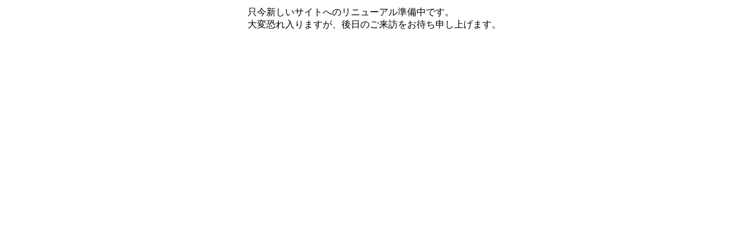

--- FILE ---
content_type: text/html; charset=UTF-8
request_url: http://lib-uf.koeki-u.ac.jp/?key=jo81jywqc-317&lang=english
body_size: 766
content:
<html>
<head>

<title>Ufinity</title>
<meta name="description" content="">
<meta name="keywords" content="Ufinity">
<meta http-equiv="Content-Type" content="text/html; charset=utf-8">
<meta name="robots" content="index,follow">
<link rel="canonical" href="https://www-std01.ufinity.jp/">
</head>
 <body>
  <!-- www-cmn -->
  <table align="center" valign="middle">
   <td>
只今新しいサイトへのリニューアル準備中です。<br>
大変恐れ入りますが、後日のご来訪をお待ち申し上げます。<br>
   </td>
   <th></th>
  </table>
  <script type="application/ld+json">
  {
    "@context": "https://schema.org/",
    "@type": "WebSite",
    "name": "ufinity.jp",
    "alternateName":["Ufinity"]
    }
  }
  </script>
 </body>
</html>


